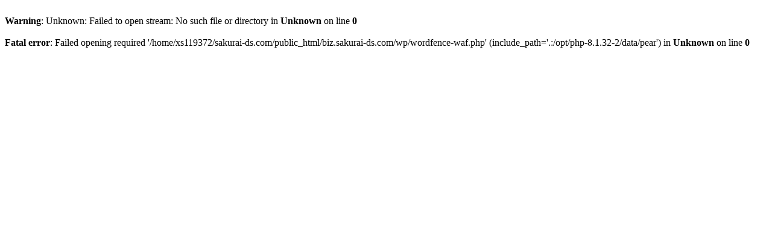

--- FILE ---
content_type: text/html; charset=UTF-8
request_url: https://sakurai-ds.com/%E3%80%8C%E3%82%86%E3%81%A7%E5%A4%AA%E9%83%8E%E3%80%8D%E3%81%A7%E3%81%96%E3%82%8B%E8%95%8E%E9%BA%A6%EF%BC%81/
body_size: 157
content:
<br />
<b>Warning</b>:  Unknown: Failed to open stream: No such file or directory in <b>Unknown</b> on line <b>0</b><br />
<br />
<b>Fatal error</b>:  Failed opening required '/home/xs119372/sakurai-ds.com/public_html/biz.sakurai-ds.com/wp/wordfence-waf.php' (include_path='.:/opt/php-8.1.32-2/data/pear') in <b>Unknown</b> on line <b>0</b><br />
